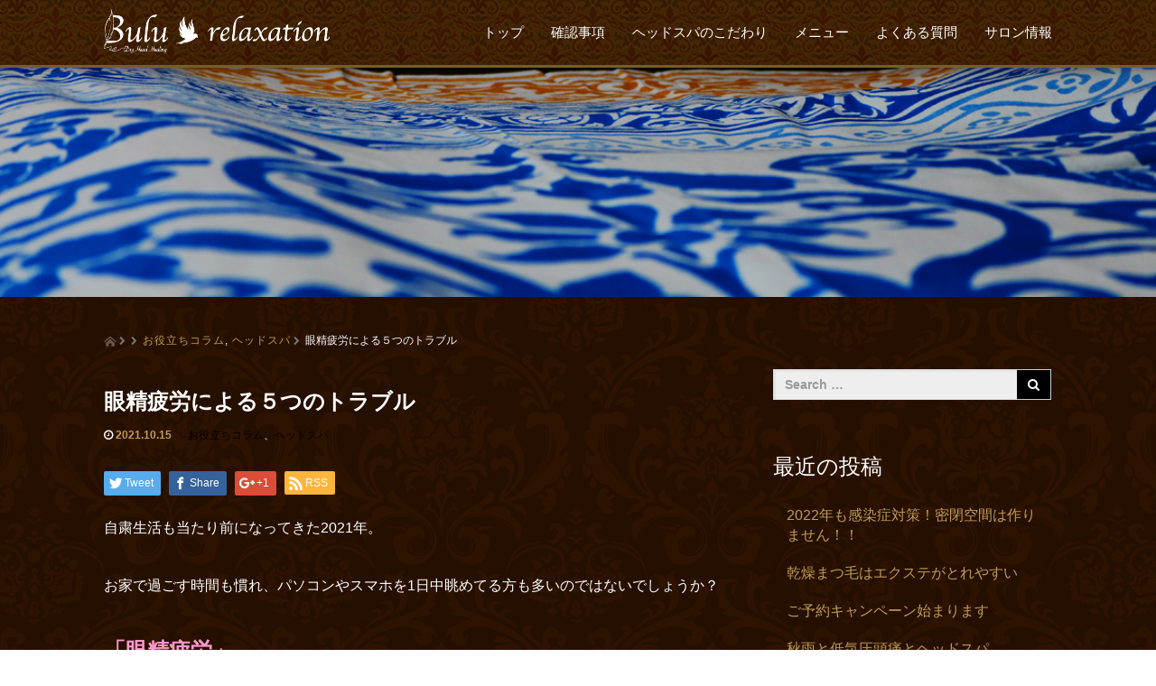

--- FILE ---
content_type: text/html; charset=UTF-8
request_url: http://bulurelaxation.com/%E7%9C%BC%E7%B2%BE%E7%96%B2%E5%8A%B4%E3%81%AB%E3%82%88%E3%82%8B%EF%BC%95%E3%81%A4%E3%81%AE%E3%83%88%E3%83%A9%E3%83%96%E3%83%AB/
body_size: 69829
content:
<!DOCTYPE html>
<html lang="ja">
<head>
  <meta charset="UTF-8">
  <meta name="viewport" content="width=device-width, initial-scale=1.0">
  <meta http-equiv="X-UA-Compatible" content="IE=edge">
  <meta name="format-detection" content="telephone=no">

  
  <meta name="description" content="自粛生活も当たり前になってきた2021年。">

  
  <link rel="profile" href="http://gmpg.org/xfn/11">
  <link rel="pingback" href="http://bulurelaxation.com/xmlrpc.php">

    
		<!-- All in One SEO 4.1.5.3 -->
		<title>眼精疲労による５つのトラブル | Bulu relaxation（ブルリラクゼーション）</title>
		<meta name="robots" content="max-image-preview:large" />
		<meta name="keywords" content="ドライヘッドスパ,眼精疲労,肩こり" />
		<link rel="canonical" href="http://bulurelaxation.com/%e7%9c%bc%e7%b2%be%e7%96%b2%e5%8a%b4%e3%81%ab%e3%82%88%e3%82%8b%ef%bc%95%e3%81%a4%e3%81%ae%e3%83%88%e3%83%a9%e3%83%96%e3%83%ab/" />
		<script type="application/ld+json" class="aioseo-schema">
			{"@context":"https:\/\/schema.org","@graph":[{"@type":"WebSite","@id":"http:\/\/bulurelaxation.com\/#website","url":"http:\/\/bulurelaxation.com\/","name":"Bulu relaxation\uff08\u30d6\u30eb\u30ea\u30e9\u30af\u30bc\u30fc\u30b7\u30e7\u30f3\uff09","description":"\u6d5c\u677e\u5e02\u4e2d\u533a\u306e\u30d8\u30c3\u30c9\u30b9\u30d1\u3001\u30de\u30c4\u30a8\u30af\u3001\u30ea\u30e9\u30af\u30bc\u30fc\u30b7\u30e7\u30f3","inLanguage":"ja","publisher":{"@id":"http:\/\/bulurelaxation.com\/#organization"}},{"@type":"Organization","@id":"http:\/\/bulurelaxation.com\/#organization","name":"Bulu relaxation\uff08\u30d6\u30eb\u30ea\u30e9\u30af\u30bc\u30fc\u30b7\u30e7\u30f3\uff09","url":"http:\/\/bulurelaxation.com\/"},{"@type":"BreadcrumbList","@id":"http:\/\/bulurelaxation.com\/%e7%9c%bc%e7%b2%be%e7%96%b2%e5%8a%b4%e3%81%ab%e3%82%88%e3%82%8b%ef%bc%95%e3%81%a4%e3%81%ae%e3%83%88%e3%83%a9%e3%83%96%e3%83%ab\/#breadcrumblist","itemListElement":[{"@type":"ListItem","@id":"http:\/\/bulurelaxation.com\/#listItem","position":1,"item":{"@type":"WebPage","@id":"http:\/\/bulurelaxation.com\/","name":"\u30db\u30fc\u30e0","description":"\u6d5c\u677e\u5e02\u4e2d\u533a\u306e\u30d8\u30c3\u30c9\u30b9\u30d1\u3001\u30de\u30c4\u30a8\u30af\u3001\u30ea\u30e9\u30af\u30bc\u30fc\u30b7\u30e7\u30f3","url":"http:\/\/bulurelaxation.com\/"},"nextItem":"http:\/\/bulurelaxation.com\/%e7%9c%bc%e7%b2%be%e7%96%b2%e5%8a%b4%e3%81%ab%e3%82%88%e3%82%8b%ef%bc%95%e3%81%a4%e3%81%ae%e3%83%88%e3%83%a9%e3%83%96%e3%83%ab\/#listItem"},{"@type":"ListItem","@id":"http:\/\/bulurelaxation.com\/%e7%9c%bc%e7%b2%be%e7%96%b2%e5%8a%b4%e3%81%ab%e3%82%88%e3%82%8b%ef%bc%95%e3%81%a4%e3%81%ae%e3%83%88%e3%83%a9%e3%83%96%e3%83%ab\/#listItem","position":2,"item":{"@type":"WebPage","@id":"http:\/\/bulurelaxation.com\/%e7%9c%bc%e7%b2%be%e7%96%b2%e5%8a%b4%e3%81%ab%e3%82%88%e3%82%8b%ef%bc%95%e3%81%a4%e3%81%ae%e3%83%88%e3%83%a9%e3%83%96%e3%83%ab\/","name":"\u773c\u7cbe\u75b2\u52b4\u306b\u3088\u308b\uff15\u3064\u306e\u30c8\u30e9\u30d6\u30eb","url":"http:\/\/bulurelaxation.com\/%e7%9c%bc%e7%b2%be%e7%96%b2%e5%8a%b4%e3%81%ab%e3%82%88%e3%82%8b%ef%bc%95%e3%81%a4%e3%81%ae%e3%83%88%e3%83%a9%e3%83%96%e3%83%ab\/"},"previousItem":"http:\/\/bulurelaxation.com\/#listItem"}]},{"@type":"Person","@id":"http:\/\/bulurelaxation.com\/author\/bulu\/#author","url":"http:\/\/bulurelaxation.com\/author\/bulu\/","name":"bulu","image":{"@type":"ImageObject","@id":"http:\/\/bulurelaxation.com\/%e7%9c%bc%e7%b2%be%e7%96%b2%e5%8a%b4%e3%81%ab%e3%82%88%e3%82%8b%ef%bc%95%e3%81%a4%e3%81%ae%e3%83%88%e3%83%a9%e3%83%96%e3%83%ab\/#authorImage","url":"http:\/\/0.gravatar.com\/avatar\/c06b307697a745ae98fe8b22f14804f4?s=96&d=mm&r=g","width":96,"height":96,"caption":"bulu"}},{"@type":"WebPage","@id":"http:\/\/bulurelaxation.com\/%e7%9c%bc%e7%b2%be%e7%96%b2%e5%8a%b4%e3%81%ab%e3%82%88%e3%82%8b%ef%bc%95%e3%81%a4%e3%81%ae%e3%83%88%e3%83%a9%e3%83%96%e3%83%ab\/#webpage","url":"http:\/\/bulurelaxation.com\/%e7%9c%bc%e7%b2%be%e7%96%b2%e5%8a%b4%e3%81%ab%e3%82%88%e3%82%8b%ef%bc%95%e3%81%a4%e3%81%ae%e3%83%88%e3%83%a9%e3%83%96%e3%83%ab\/","name":"\u773c\u7cbe\u75b2\u52b4\u306b\u3088\u308b\uff15\u3064\u306e\u30c8\u30e9\u30d6\u30eb | Bulu relaxation\uff08\u30d6\u30eb\u30ea\u30e9\u30af\u30bc\u30fc\u30b7\u30e7\u30f3\uff09","inLanguage":"ja","isPartOf":{"@id":"http:\/\/bulurelaxation.com\/#website"},"breadcrumb":{"@id":"http:\/\/bulurelaxation.com\/%e7%9c%bc%e7%b2%be%e7%96%b2%e5%8a%b4%e3%81%ab%e3%82%88%e3%82%8b%ef%bc%95%e3%81%a4%e3%81%ae%e3%83%88%e3%83%a9%e3%83%96%e3%83%ab\/#breadcrumblist"},"author":"http:\/\/bulurelaxation.com\/author\/bulu\/#author","creator":"http:\/\/bulurelaxation.com\/author\/bulu\/#author","datePublished":"2021-10-15T03:00:39+09:00","dateModified":"2021-10-13T07:24:31+09:00"},{"@type":"Article","@id":"http:\/\/bulurelaxation.com\/%e7%9c%bc%e7%b2%be%e7%96%b2%e5%8a%b4%e3%81%ab%e3%82%88%e3%82%8b%ef%bc%95%e3%81%a4%e3%81%ae%e3%83%88%e3%83%a9%e3%83%96%e3%83%ab\/#article","name":"\u773c\u7cbe\u75b2\u52b4\u306b\u3088\u308b\uff15\u3064\u306e\u30c8\u30e9\u30d6\u30eb | Bulu relaxation\uff08\u30d6\u30eb\u30ea\u30e9\u30af\u30bc\u30fc\u30b7\u30e7\u30f3\uff09","inLanguage":"ja","headline":"\u773c\u7cbe\u75b2\u52b4\u306b\u3088\u308b\uff15\u3064\u306e\u30c8\u30e9\u30d6\u30eb","author":{"@id":"http:\/\/bulurelaxation.com\/author\/bulu\/#author"},"publisher":{"@id":"http:\/\/bulurelaxation.com\/#organization"},"datePublished":"2021-10-15T03:00:39+09:00","dateModified":"2021-10-13T07:24:31+09:00","articleSection":"\u304a\u5f79\u7acb\u3061\u30b3\u30e9\u30e0, \u30d8\u30c3\u30c9\u30b9\u30d1, \u30c9\u30e9\u30a4\u30d8\u30c3\u30c9\u30b9\u30d1, \u773c\u7cbe\u75b2\u52b4, \u80a9\u3053\u308a","mainEntityOfPage":{"@id":"http:\/\/bulurelaxation.com\/%e7%9c%bc%e7%b2%be%e7%96%b2%e5%8a%b4%e3%81%ab%e3%82%88%e3%82%8b%ef%bc%95%e3%81%a4%e3%81%ae%e3%83%88%e3%83%a9%e3%83%96%e3%83%ab\/#webpage"},"isPartOf":{"@id":"http:\/\/bulurelaxation.com\/%e7%9c%bc%e7%b2%be%e7%96%b2%e5%8a%b4%e3%81%ab%e3%82%88%e3%82%8b%ef%bc%95%e3%81%a4%e3%81%ae%e3%83%88%e3%83%a9%e3%83%96%e3%83%ab\/#webpage"},"image":{"@type":"ImageObject","@id":"http:\/\/bulurelaxation.com\/#articleImage","url":"http:\/\/bulurelaxation.com\/wp-content\/uploads\/2021\/10\/be48c02b371c3e455d9091f436117050.jpg","width":996,"height":896}}]}
		</script>
		<!-- All in One SEO -->

<link rel='dns-prefetch' href='//ajax.googleapis.com' />
<link rel='dns-prefetch' href='//s.w.org' />
<link rel="alternate" type="application/rss+xml" title="Bulu relaxation（ブルリラクゼーション） &raquo; フィード" href="http://bulurelaxation.com/feed/" />
<link rel="alternate" type="application/rss+xml" title="Bulu relaxation（ブルリラクゼーション） &raquo; コメントフィード" href="http://bulurelaxation.com/comments/feed/" />
<link rel="alternate" type="application/rss+xml" title="Bulu relaxation（ブルリラクゼーション） &raquo; 眼精疲労による５つのトラブル のコメントのフィード" href="http://bulurelaxation.com/%e7%9c%bc%e7%b2%be%e7%96%b2%e5%8a%b4%e3%81%ab%e3%82%88%e3%82%8b%ef%bc%95%e3%81%a4%e3%81%ae%e3%83%88%e3%83%a9%e3%83%96%e3%83%ab/feed/" />
		<script type="text/javascript">
			window._wpemojiSettings = {"baseUrl":"https:\/\/s.w.org\/images\/core\/emoji\/13.1.0\/72x72\/","ext":".png","svgUrl":"https:\/\/s.w.org\/images\/core\/emoji\/13.1.0\/svg\/","svgExt":".svg","source":{"concatemoji":"http:\/\/bulurelaxation.com\/wp-includes\/js\/wp-emoji-release.min.js?ver=5.8.12"}};
			!function(e,a,t){var n,r,o,i=a.createElement("canvas"),p=i.getContext&&i.getContext("2d");function s(e,t){var a=String.fromCharCode;p.clearRect(0,0,i.width,i.height),p.fillText(a.apply(this,e),0,0);e=i.toDataURL();return p.clearRect(0,0,i.width,i.height),p.fillText(a.apply(this,t),0,0),e===i.toDataURL()}function c(e){var t=a.createElement("script");t.src=e,t.defer=t.type="text/javascript",a.getElementsByTagName("head")[0].appendChild(t)}for(o=Array("flag","emoji"),t.supports={everything:!0,everythingExceptFlag:!0},r=0;r<o.length;r++)t.supports[o[r]]=function(e){if(!p||!p.fillText)return!1;switch(p.textBaseline="top",p.font="600 32px Arial",e){case"flag":return s([127987,65039,8205,9895,65039],[127987,65039,8203,9895,65039])?!1:!s([55356,56826,55356,56819],[55356,56826,8203,55356,56819])&&!s([55356,57332,56128,56423,56128,56418,56128,56421,56128,56430,56128,56423,56128,56447],[55356,57332,8203,56128,56423,8203,56128,56418,8203,56128,56421,8203,56128,56430,8203,56128,56423,8203,56128,56447]);case"emoji":return!s([10084,65039,8205,55357,56613],[10084,65039,8203,55357,56613])}return!1}(o[r]),t.supports.everything=t.supports.everything&&t.supports[o[r]],"flag"!==o[r]&&(t.supports.everythingExceptFlag=t.supports.everythingExceptFlag&&t.supports[o[r]]);t.supports.everythingExceptFlag=t.supports.everythingExceptFlag&&!t.supports.flag,t.DOMReady=!1,t.readyCallback=function(){t.DOMReady=!0},t.supports.everything||(n=function(){t.readyCallback()},a.addEventListener?(a.addEventListener("DOMContentLoaded",n,!1),e.addEventListener("load",n,!1)):(e.attachEvent("onload",n),a.attachEvent("onreadystatechange",function(){"complete"===a.readyState&&t.readyCallback()})),(n=t.source||{}).concatemoji?c(n.concatemoji):n.wpemoji&&n.twemoji&&(c(n.twemoji),c(n.wpemoji)))}(window,document,window._wpemojiSettings);
		</script>
		<style type="text/css">
img.wp-smiley,
img.emoji {
	display: inline !important;
	border: none !important;
	box-shadow: none !important;
	height: 1em !important;
	width: 1em !important;
	margin: 0 .07em !important;
	vertical-align: -0.1em !important;
	background: none !important;
	padding: 0 !important;
}
</style>
	<link rel='stylesheet' id='wp-block-library-css'  href='http://bulurelaxation.com/wp-includes/css/dist/block-library/style.min.css?ver=3.0' type='text/css' media='all' />
<link rel='stylesheet' id='contact-form-7-css'  href='http://bulurelaxation.com/wp-content/plugins/contact-form-7/includes/css/styles.css?ver=5.5.3' type='text/css' media='all' />
<link rel='stylesheet' id='_tk-bootstrap-wp-css'  href='http://bulurelaxation.com/wp-content/themes/amore_tcd028/includes/css/bootstrap-wp.css?ver=3.0' type='text/css' media='all' />
<link rel='stylesheet' id='_tk-bootstrap-css'  href='http://bulurelaxation.com/wp-content/themes/amore_tcd028/includes/resources/bootstrap/css/bootstrap.min.css?ver=3.0' type='text/css' media='all' />
<link rel='stylesheet' id='_tk-font-awesome-css'  href='http://bulurelaxation.com/wp-content/themes/amore_tcd028/includes/css/font-awesome.min.css?ver=4.1.0' type='text/css' media='all' />
<link rel='stylesheet' id='_tk-style-css'  href='http://bulurelaxation.com/wp-content/themes/amore_tcd028/style.css?ver=3.0' type='text/css' media='all' />
<script type='text/javascript' src='https://ajax.googleapis.com/ajax/libs/jquery/1.11.3/jquery.min.js?ver=5.8.12' id='jquery-js'></script>
<script type='text/javascript' id='accordions_js-js-extra'>
/* <![CDATA[ */
var accordions_ajax = {"accordions_ajaxurl":"http:\/\/bulurelaxation.com\/wp-admin\/admin-ajax.php"};
/* ]]> */
</script>
<script type='text/javascript' src='http://bulurelaxation.com/wp-content/plugins/accordions/assets/frontend/js/scripts.js?ver=5.8.12' id='accordions_js-js'></script>
<script type='text/javascript' src='http://bulurelaxation.com/wp-content/themes/amore_tcd028/includes/resources/bootstrap/js/bootstrap.js?ver=5.8.12' id='_tk-bootstrapjs-js'></script>
<script type='text/javascript' src='http://bulurelaxation.com/wp-content/themes/amore_tcd028/includes/js/bootstrap-wp.js?ver=5.8.12' id='_tk-bootstrapwp-js'></script>
<link rel="https://api.w.org/" href="http://bulurelaxation.com/wp-json/" /><link rel="alternate" type="application/json" href="http://bulurelaxation.com/wp-json/wp/v2/posts/711" /><link rel='shortlink' href='http://bulurelaxation.com/?p=711' />
<link rel="alternate" type="application/json+oembed" href="http://bulurelaxation.com/wp-json/oembed/1.0/embed?url=http%3A%2F%2Fbulurelaxation.com%2F%25e7%259c%25bc%25e7%25b2%25be%25e7%2596%25b2%25e5%258a%25b4%25e3%2581%25ab%25e3%2582%2588%25e3%2582%258b%25ef%25bc%2595%25e3%2581%25a4%25e3%2581%25ae%25e3%2583%2588%25e3%2583%25a9%25e3%2583%2596%25e3%2583%25ab%2F" />
<link rel="alternate" type="text/xml+oembed" href="http://bulurelaxation.com/wp-json/oembed/1.0/embed?url=http%3A%2F%2Fbulurelaxation.com%2F%25e7%259c%25bc%25e7%25b2%25be%25e7%2596%25b2%25e5%258a%25b4%25e3%2581%25ab%25e3%2582%2588%25e3%2582%258b%25ef%25bc%2595%25e3%2581%25a4%25e3%2581%25ae%25e3%2583%2588%25e3%2583%25a9%25e3%2583%2596%25e3%2583%25ab%2F&#038;format=xml" />
<link rel="icon" href="http://bulurelaxation.com/wp-content/uploads/2016/12/cropped-icon-32x32.jpg" sizes="32x32" />
<link rel="icon" href="http://bulurelaxation.com/wp-content/uploads/2016/12/cropped-icon-192x192.jpg" sizes="192x192" />
<link rel="apple-touch-icon" href="http://bulurelaxation.com/wp-content/uploads/2016/12/cropped-icon-180x180.jpg" />
<meta name="msapplication-TileImage" content="http://bulurelaxation.com/wp-content/uploads/2016/12/cropped-icon-270x270.jpg" />
    <script type="text/javascript" src="http://bulurelaxation.com/wp-content/themes/amore_tcd028/js/jquery.elevatezoom.js"></script>
  <script type="text/javascript" src="http://bulurelaxation.com/wp-content/themes/amore_tcd028/parallax.js"></script>
  <script type="text/javascript" src="http://bulurelaxation.com/wp-content/themes/amore_tcd028/js/jscript.js"></script>
   

  <script type="text/javascript">
    jQuery(function() {
      jQuery(".zoom").elevateZoom({
        zoomType : "inner",
        zoomWindowFadeIn: 500,
        zoomWindowFadeOut: 500,
        easing : true
      });
    });
  </script>

  <script type="text/javascript">
function smtel(telno){
    if((navigator.userAgent.indexOf('iPhone') > 0 && navigator.userAgent.indexOf('iPod') == -1) || navigator.userAgent.indexOf('Android') > 0 && navigator.userAgent.indexOf('Mobile') > 0){
        document.write('<a class="tel-link" href="tel:'+telno+'">'+telno+'</a>');
        }else{
        document.write('<span class="tel-link">'+telno+'</span>');
    }
}
  </script>

  <script type="text/javascript" src="http://bulurelaxation.com/wp-content/themes/amore_tcd028/js/syncertel.js"></script>

  <link rel="stylesheet" media="screen and (max-width:991px)" href="http://bulurelaxation.com/wp-content/themes/amore_tcd028/responsive.css?ver=3.0">
  <link rel="stylesheet" href="//maxcdn.bootstrapcdn.com/font-awesome/4.3.0/css/font-awesome.min.css">
  <link rel="stylesheet" href="http://bulurelaxation.com/wp-content/themes/amore_tcd028/amore.css?ver=3.0" type="text/css" />
  <link rel="stylesheet" href="http://bulurelaxation.com/wp-content/themes/amore_tcd028/comment-style.css?ver=3.0" type="text/css" />
  <style type="text/css">
          .site-navigation{position:fixed;}
    
  .fa, .wp-icon a:before {display:inline-block;font:normal normal normal 14px/1 FontAwesome;font-size:inherit;text-rendering:auto;-webkit-font-smoothing:antialiased;-moz-osx-font-smoothing:grayscale;transform:translate(0, 0)}
  .fa-phone:before, .wp-icon.wp-fa-phone a:before {content:"\f095"; margin-right:5px;}

  body { font-size:16px; }
  a {color: #BF9C56;}
  a:hover {color: #806839;}
  #global_menu ul ul li a{background:#BF9C56;}
  #global_menu ul ul li a:hover{background:#806839;}
  #previous_next_post a:hover{
    background: #806839;
  }
  .social-icon:hover{
    background-color: #BF9C56 !important;
  }
  .up-arrow:hover{
    background-color: #BF9C56 !important;
  }

  .menu-item:hover *:not(.dropdown-menu *){
    color: #BF9C56 !important;
  }
  .menu-item a:hover{
    color: #BF9C56 !important;
  }
  .button a, .pager li > a, .pager li > span{
    background-color: #806839;
  }
  .button a:hover, .pager li > a:hover{
    background-color: #BF9C56;
  }
  .button-green a{
    background-color: #BF9C56;
  }
  .button-green a:hover{
    background-color: #3B1900;
  }
  .timestamp{
    color: #BF9C56;
  }
  .blog-list-timestamp{
    color: #BF9C56;
  }

  .first-h1{
    color: #FFFFFF;
    text-shadow: 0px 0px 10px #666666 !important;
  }
  .second-body, .second-body{
    color: #FFFFFF;
  }
  .top-headline.third_headline{
      color: #FFFFFF;
      text-shadow: 2px 2px 3px #000000;
  }
  .top-headline.fourth_headline{
      color: #FFFFFF;
      text-shadow: 2px 2px 3px #000000;
  }
  .top-headline.fifth_headline{
      color: #FFFFFF;
      text-shadow: 2px 2px 3px #000000;
  }

  .top-headline{
      color: #FFFFFF;
      text-shadow: 2px 2px 3px #000000;
  }

  .thumb:hover:after{
      box-shadow: inset 0 0 0 7px #BF9C56;
  }


    p { word-wrap:break-word; }
  
  .h_logo { width:250px; height:auto; }

body {
    color: #fff;
    background-image: url(http://bulurelaxation.com/wp-content/uploads/2016/11/bodybg.jpg);
}

.site-navigation {
        background-image: url(http://bulurelaxation.com/wp-content/uploads/2016/11/headbg.jpg);
    border-bottom: 3px #755e29 solid;
    -moz-box-shadow: -1px -30px 20px 25px rgba(0, 0, 0, 0.8);
    -webkit-box-shadow: -1px -30px 20px 25px rgba(0, 0, 0, 0.8);
    -ms-box-shadow: -1px -30px 20px 25px rgba(0, 0, 0, 0.8);
    box-shadow: -1px -30px 20px 25px rgba(0, 0, 0, 0.8);
}

#main-menu>li>a {
    font-size: 15px;
}

.navbar-default .navbar-toggle .icon-bar {
    background-color: #fff;
}

.menu-item * {
    color: #ffffff !important;
}

.dropdown-menu {
    font-size: 12px;
}

.second-lead.mb40 {
    background-image: url(http://bulurelaxation.com/wp-content/uploads/2016/11/h2bg.jpg);
    font-family: "游明朝", YuMincho, "ヒラギノ明朝 ProN W3", "Hiragino Mincho ProN", "HG明朝E", "ＭＳ Ｐ明朝", "ＭＳ 明朝", serif;
    padding: 15px;
}

.second-lead.mb40 h2 {
    text-shadow: 2px 2px 2px rgba(5, 5, 5, 0.91);
    color: #f3eaa1;
    font-size: 2.6em;
}

.amore-section {
    color: rgb(255, 255, 255);
}

h4.text-center.third-banner-headline.mb20 {
    margin-bottom: 20px !important;
    font-weight: bold;
    color: #ece4a1;
    text-shadow: 2px 2px 2px rgba(5,5,5,0.72);
}

h4.text-justify.fifth-banner-headline.mb20 {
    font-weight: bold;
    color: #ece4a1;
    text-shadow: 2px 2px 2px rgba(5,5,5,0.72);
}

.list-title a {
    color: #fff;
}

.list-body a {
    color: #fff;
}

.map-wrap-dark {
    background-color: rgba(0, 0, 0, 0);
    background-image: url(http://bulurelaxation.com/wp-content/uploads/2016/11/map_bg.png);
}

.footer-menu ul li a {
    text-align: center;
}

.copyright a {
    color: #ffffff;
}

.scrolltotop {
    background: none;
}

.breadcrumb {
    background: none;
}

.single-page h2 {
    font-size: 2.5em;
    text-align: center;
    background-image: url(http://bulurelaxation.com/wp-content/uploads/2016/11/h2.png);
    background-repeat: no-repeat;
    background-size: 808px;
    background-position-x: center;
    background-position-y: bottom;
    padding: 0 0 60px;
    margin-bottom: 40px;
    color: #b3a04a;
    text-shadow: 2px 2px 2px rgba(5, 5, 5, 0.91);
}

.single-page h3 {
    border-bottom: 1px dotted #713f1f;
    padding-bottom: 14px;
    margin-bottom: 20px;
    text-align: center;
    color: #f7d994;
    text-shadow: 2px 2px 2px rgba(5,5,5,0.72);
    font-size: 1.8em;
}

.single-page h4 {
    font-size: 1.6em;
    color: #dc5a5a;
    padding: 4px 0 0;
    margin-bottom: 20px;
}

.single-page ul {
    list-style: none;
    padding-left: 0;
}

.single-page li {
    line-height: 1.6em;
    font-size: 16px;
    font-weight: bold;
    background-image: url(http://bulurelaxation.com/wp-content/uploads/2016/11/list.png);
    background-repeat: no-repeat;
    background-size: 5%;
    padding: 0px 0px 5px 30px;
    margin-bottom: 20px;
    margin-left: 20px;
}
.single-page .list li {
    background-image: url(http://bulurelaxation.com/wp-content/uploads/2016/12/list2.png);
}
.single-page td, .single-page th {
    border: 1px solid #52311c;
    padding: 10px 15px 7px;
    line-height: 2.2;
    background: none;
}

.single-page th {
    background: none;
    font-weight: normal;
    background-color: rgba(0, 0, 0, 0.36);
}

.margin-100 {
   margin-bottom:100px;
}

.margin-90 {
   margin-bottom:90px;
}

.margin-80{
   margin-bottom:80px;
}

.margin-70{
   margin-bottom:70px;
}

.margin-60{
   margin-bottom:60px;
}

.margin-50{
   margin-bottom:50px;
}

.margin-40 {
   margin-bottom:40px;
}

.margin-30 {
   margin-bottom:30px;
}

.margin-20 {
   margin-bottom:20px;
}

.margin-10 {
   margin-bottom:10px;
}

.dropdown-menu li a {
  font-size: 14px;
}

@media only screen and (max-width: 767px) {
.second-lead.mb40 h2 {
    font-size: 15px;
}

.h_logo {
    width: 150px;
    height: auto;
}

.top-headline {
    font-size: 28px;
}

.third-banner-headline {
    font-size: 22px;
}

.top-headline2 {
    font-size: 21px;
}

.single-page h2 {
    font-size: 20px;
}

.single-page h3 {
    font-size: 18px;
}

.single-page td, .single-page th {
    padding: 7px !important;
}

.amore-welcome-top {
    padding: 50px 0;
}

.fifth-banner-headline {
    font-size: 18px;
}

div.single-page li {
    padding-left: 20px;
}

div.single-page .list li {
    padding-left: 20px;
}
}
  </style>
<!-- Google tag (gtag.js) -->
<script async src="https://www.googletagmanager.com/gtag/js?id=G-B04XK5T60M"></script>
<script>
  window.dataLayer = window.dataLayer || [];
  function gtag(){dataLayer.push(arguments);}
  gtag('js', new Date());

  gtag('config', 'G-B04XK5T60M');
</script>
</head>

<body class="post-template-default single single-post postid-711 single-format-standard">
  
  <div id="verytop"></div>
  <nav id="header" class="site-navigation">
      <div class="container">
      <div class="row">
        <div class="site-navigation-inner col-xs-120 no-padding" style="padding:0px">
          <div class="navbar navbar-default">
            <div class="navbar-header">
              <button type="button" class="navbar-toggle" data-toggle="collapse" data-target=".navbar-collapse" style='z-index:3000'>
                <span class="sr-only">Toggle navigation </span>
                <span class="icon-bar"></span>
                <span class="icon-bar"></span>
                <span class="icon-bar"></span>
              </button>

              <div id="logo-area">
                <div id='logo_image'>
<h1 id="logo" style="top:10px; left:0px;"><a href=" http://bulurelaxation.com/" title="Bulu relaxation（ブルリラクゼーション）" data-label="Bulu relaxation（ブルリラクゼーション）"><img class="h_logo" src="http://bulurelaxation.com/wp-content/uploads/tcd-w/logo.png?1766527524" alt="Bulu relaxation（ブルリラクゼーション）" title="Bulu relaxation（ブルリラクゼーション）" /></a></h1>
</div>
                              </div>

            </div>

            <!-- The WordPress Menu goes here -->
            <div class="pull-right right-menu">
                            <div class="collapse navbar-collapse"><ul id="main-menu" class="nav navbar-nav"><li id="menu-item-38" class="menu-item menu-item-type-post_type menu-item-object-page menu-item-home menu-item-38"><a title="トップ" href="http://bulurelaxation.com/">トップ</a></li>
<li id="menu-item-118" class="menu-item menu-item-type-post_type menu-item-object-page menu-item-has-children menu-item-118 dropdown"><a title="確認事項" href="http://bulurelaxation.com/confirmation/" data-toggle="dropdown" class="dropdown-toggle" aria-haspopup="true">確認事項 <span class="caret"></span></a>
<ul role="menu" class=" dropdown-menu">
	<li id="menu-item-128" class="menu-item menu-item-type-custom menu-item-object-custom menu-item-128"><a title="ご来店のお客様へ" href="http://bulurelaxation.com/confirmation/#confirmation">ご来店のお客様へ</a></li>
	<li id="menu-item-129" class="menu-item menu-item-type-custom menu-item-object-custom menu-item-129"><a title="ヘッドスパ" href="http://bulurelaxation.com/confirmation/#confirmation2">ヘッドスパ</a></li>
	<li id="menu-item-130" class="menu-item menu-item-type-custom menu-item-object-custom menu-item-130"><a title="まつエク" href="http://bulurelaxation.com/confirmation/#confirmation3">まつエク</a></li>
</ul>
</li>
<li id="menu-item-25" class="menu-item menu-item-type-post_type menu-item-object-page menu-item-has-children menu-item-25 dropdown"><a title="ヘッドスパのこだわり" href="http://bulurelaxation.com/dryheadspa/" data-toggle="dropdown" class="dropdown-toggle" aria-haspopup="true">ヘッドスパのこだわり <span class="caret"></span></a>
<ul role="menu" class=" dropdown-menu">
	<li id="menu-item-49" class="menu-item menu-item-type-custom menu-item-object-custom menu-item-49"><a title="こだわりの技術" href="http://bulurelaxation.com/dryheadspa/#dryheadspa">こだわりの技術</a></li>
	<li id="menu-item-50" class="menu-item menu-item-type-custom menu-item-object-custom menu-item-50"><a title="リラックス空間" href="http://bulurelaxation.com/dryheadspa/#dryheadspa2">リラックス空間</a></li>
	<li id="menu-item-51" class="menu-item menu-item-type-custom menu-item-object-custom menu-item-51"><a title="頭皮の血行改善" href="http://bulurelaxation.com/dryheadspa/#dryheadspa3">頭皮の血行改善</a></li>
	<li id="menu-item-52" class="menu-item menu-item-type-custom menu-item-object-custom menu-item-52"><a title="リラックス効果" href="http://bulurelaxation.com/dryheadspa/#dryheadspa4">リラックス効果</a></li>
	<li id="menu-item-53" class="menu-item menu-item-type-custom menu-item-object-custom menu-item-53"><a title="美容効果" href="http://bulurelaxation.com/dryheadspa/#dryheadspa5">美容効果</a></li>
</ul>
</li>
<li id="menu-item-24" class="menu-item menu-item-type-post_type menu-item-object-page menu-item-has-children menu-item-24 dropdown"><a title="メニュー" href="http://bulurelaxation.com/menu/" data-toggle="dropdown" class="dropdown-toggle" aria-haspopup="true">メニュー <span class="caret"></span></a>
<ul role="menu" class=" dropdown-menu">
	<li id="menu-item-42" class="menu-item menu-item-type-custom menu-item-object-custom menu-item-42"><a title="ヘッドスパ" href="http://bulurelaxation.com/menu/#menu">ヘッドスパ</a></li>
	<li id="menu-item-43" class="menu-item menu-item-type-custom menu-item-object-custom menu-item-43"><a title="バリニーズマッサージ" href="http://bulurelaxation.com/menu/#menu2">バリニーズマッサージ</a></li>
	<li id="menu-item-45" class="menu-item menu-item-type-custom menu-item-object-custom menu-item-45"><a title="まつげエクステ" href="http://bulurelaxation.com/menu/#menu4">まつげエクステ</a></li>
	<li id="menu-item-200" class="menu-item menu-item-type-custom menu-item-object-custom menu-item-200"><a title="まつ毛エクステオフ" href="http://bulurelaxation.com/menu/#menu6">まつ毛エクステオフ</a></li>
</ul>
</li>
<li id="menu-item-23" class="menu-item menu-item-type-post_type menu-item-object-page menu-item-has-children menu-item-23 dropdown"><a title="よくある質問" href="http://bulurelaxation.com/qa/" data-toggle="dropdown" class="dropdown-toggle" aria-haspopup="true">よくある質問 <span class="caret"></span></a>
<ul role="menu" class=" dropdown-menu">
	<li id="menu-item-55" class="menu-item menu-item-type-custom menu-item-object-custom menu-item-55"><a title="お店に関する質問" href="http://bulurelaxation.com/qa/#qa">お店に関する質問</a></li>
	<li id="menu-item-56" class="menu-item menu-item-type-custom menu-item-object-custom menu-item-56"><a title="ヘッドスパに関する質問" href="http://bulurelaxation.com/qa/#qa2">ヘッドスパに関する質問</a></li>
	<li id="menu-item-57" class="menu-item menu-item-type-custom menu-item-object-custom menu-item-57"><a title="マツエクに関する質問" href="http://bulurelaxation.com/qa/#qa3">マツエクに関する質問</a></li>
</ul>
</li>
<li id="menu-item-27" class="menu-item menu-item-type-post_type menu-item-object-page menu-item-has-children menu-item-27 dropdown"><a title="サロン情報" href="http://bulurelaxation.com/access/" data-toggle="dropdown" class="dropdown-toggle" aria-haspopup="true">サロン情報 <span class="caret"></span></a>
<ul role="menu" class=" dropdown-menu">
	<li id="menu-item-126" class="menu-item menu-item-type-custom menu-item-object-custom menu-item-126"><a title="当店について" href="http://bulurelaxation.com/access/#accessnew">当店について</a></li>
	<li id="menu-item-59" class="menu-item menu-item-type-custom menu-item-object-custom menu-item-59"><a title="サロン情報" href="http://bulurelaxation.com/access/#access">サロン情報</a></li>
	<li id="menu-item-60" class="menu-item menu-item-type-custom menu-item-object-custom menu-item-60"><a title="アクセスマップ" href="http://bulurelaxation.com/access/#access2">アクセスマップ</a></li>
	<li id="menu-item-61" class="menu-item menu-item-type-custom menu-item-object-custom menu-item-61"><a title="駐車場の場所" href="http://bulurelaxation.com/access/#access3">駐車場の場所</a></li>
	<li id="menu-item-62" class="menu-item menu-item-type-custom menu-item-object-custom menu-item-62"><a title="スタッフ情報" href="http://bulurelaxation.com/access/#access4">スタッフ情報</a></li>
</ul>
</li>
</ul></div>                          </div>

          </div><!-- .navbar -->
        </div>
      </div>
    </div><!-- .container -->
  </nav><!-- .site-navigation -->

<div class="main-content">
    <div class="amore-divider romaji" data-parallax="scroll" data-image-src="http://bulurelaxation.com/wp-content/uploads/tcd-w/main-cont.jpg">
    <div class="container">
      <div class="row">
        <div class="col-xs-120">
          <div class="top-headline" style="margin-top: 50px; margin-bottom: -20px;"></div>
        </div>
      </div>
    </div>
  </div>
  
  <div class="container amore-inner-container" style="margin-bottom:170px">
    <div class="row">
      
      <div class="col-sm-80 no-left-padding">
    	
    		
<article id="post-711" class="post-711 post type-post status-publish format-standard hentry category-column category-headspa tag-29 tag-23 tag-26">
	<header class="breadcrumb">
			<a href="http://bulurelaxation.com/"><span><img src="http://bulurelaxation.com/wp-content/themes/amore_tcd028/images/home.png" class="breadcrumb-home"></span></a>
		<span class="fa fa-chevron-right text-muted" style="font-size:10px">&nbsp;</span>
		<span class="romaji"></span>
		<span class="fa fa-chevron-right text-muted" style="font-size:10px">&nbsp;</span>
		<span class="romaji"><a href="http://bulurelaxation.com/category/column/" rel="category tag">お役立ちコラム</a>, <a href="http://bulurelaxation.com/category/headspa/" rel="category tag">ヘッドスパ</a></span>
		<span class="fa fa-chevron-right text-muted" style="font-size:10px">&nbsp;</span>
		<span>眼精疲労による５つのトラブル</span>
	
		<h2 class="page-title mt40 mb10">眼精疲労による５つのトラブル</h2>

		<div class="entry-meta mb45">
						<span class='fa fa-clock-o'></span><span class='timestamp'>&nbsp;2021.10.15</span>						<span class="categories-wrap"><a href="http://bulurelaxation.com/category/column/" rel="category tag">お役立ちコラム</a>、<a href="http://bulurelaxation.com/category/headspa/" rel="category tag">ヘッドスパ</a></span>
		</div><!-- .entry-meta -->
	</header><!-- .entry-header -->

	<div class="entry-content">
				
<!--Type1-->

<div id="share_top1">

 

<div class="sns">
<ul class="type1 clearfix">
<!--Twitterボタン-->
<li class="twitter">
<a href="http://twitter.com/share?text=%E7%9C%BC%E7%B2%BE%E7%96%B2%E5%8A%B4%E3%81%AB%E3%82%88%E3%82%8B%EF%BC%95%E3%81%A4%E3%81%AE%E3%83%88%E3%83%A9%E3%83%96%E3%83%AB&url=http%3A%2F%2Fbulurelaxation.com%2F%25e7%259c%25bc%25e7%25b2%25be%25e7%2596%25b2%25e5%258a%25b4%25e3%2581%25ab%25e3%2582%2588%25e3%2582%258b%25ef%25bc%2595%25e3%2581%25a4%25e3%2581%25ae%25e3%2583%2588%25e3%2583%25a9%25e3%2583%2596%25e3%2583%25ab%2F&via=&tw_p=tweetbutton&related=" onclick="javascript:window.open(this.href, '', 'menubar=no,toolbar=no,resizable=yes,scrollbars=yes,height=400,width=600');return false;"><i class="icon-twitter"></i><span class="ttl">Tweet</span><span class="share-count"></span></a></li>

<!--Facebookボタン-->
<li class="facebook">
<a href="//www.facebook.com/sharer/sharer.php?u=http://bulurelaxation.com/%e7%9c%bc%e7%b2%be%e7%96%b2%e5%8a%b4%e3%81%ab%e3%82%88%e3%82%8b%ef%bc%95%e3%81%a4%e3%81%ae%e3%83%88%e3%83%a9%e3%83%96%e3%83%ab/&amp;t=%E7%9C%BC%E7%B2%BE%E7%96%B2%E5%8A%B4%E3%81%AB%E3%82%88%E3%82%8B%EF%BC%95%E3%81%A4%E3%81%AE%E3%83%88%E3%83%A9%E3%83%96%E3%83%AB" class="facebook-btn-icon-link" target="blank" rel="nofollow"><i class="icon-facebook"></i><span class="ttl">Share</span><span class="share-count"></span></a></li>

<!--Google+ボタン-->
<li class="googleplus">
<a href="https://plus.google.com/share?url=http%3A%2F%2Fbulurelaxation.com%2F%25e7%259c%25bc%25e7%25b2%25be%25e7%2596%25b2%25e5%258a%25b4%25e3%2581%25ab%25e3%2582%2588%25e3%2582%258b%25ef%25bc%2595%25e3%2581%25a4%25e3%2581%25ae%25e3%2583%2588%25e3%2583%25a9%25e3%2583%2596%25e3%2583%25ab%2F" onclick="javascript:window.open(this.href, '', 'menubar=no,toolbar=no,resizable=yes,scrollbars=yes,height=600,width=500');return false;"><i class="icon-google-plus"></i><span class="ttl">+1</span><span class="share-count"></span></a></li>



<!--RSSボタン-->
<li class="rss">
<a href="http://bulurelaxation.com/feed/" target="blank"><i class="icon-rss"></i><span class="ttl">RSS</span></a></li>



</ul>
</div>

</div>


<!--Type2-->

<!--Type3-->

<!--Type4-->

<!--Type5-->
						<div class="entry-content-thumbnail">
					</div>
				<p>自粛生活も当たり前になってきた2021年。</p>
<p>お家で過ごす時間も慣れ、パソコンやスマホを1日中眺めてる方も多いのではないでしょうか？</p>
<p><span style="font-size: 18pt; color: #ff99cc;"><strong>「眼精疲労」</strong></span></p>
<p>の心当たりはありませんか？</p>
<p><img loading="lazy" class="aligncenter size-full wp-image-717" src="http://bulurelaxation.com/wp-content/uploads/2021/10/be48c02b371c3e455d9091f436117050.jpg" alt="" width="996" height="896" srcset="http://bulurelaxation.com/wp-content/uploads/2021/10/be48c02b371c3e455d9091f436117050.jpg 996w, http://bulurelaxation.com/wp-content/uploads/2021/10/be48c02b371c3e455d9091f436117050-300x270.jpg 300w, http://bulurelaxation.com/wp-content/uploads/2021/10/be48c02b371c3e455d9091f436117050-768x691.jpg 768w" sizes="(max-width: 996px) 100vw, 996px" /></p>
<p>&nbsp;</p>
<p><span style="color: #99ccff; font-size: 14pt;"><strong>【眼精疲労の原因】</strong></span></p>
<p><span style="text-decoration: underline;"><strong>筋肉の緊張</strong></span></p>
<p>パソコンやスマホを使用中は常にピントを合わせるために目やその周囲の筋肉を使い続けます。</p>
<p>そのため筋肉が緊張してしまい疲労します。</p>
<p><span style="text-decoration: underline;"><strong>ブルーライト</strong></span></p>
<p>ブルーライトという強い光を浴び続けることで目が常に緊張状態となり負担になります。</p>
<p><span style="text-decoration: underline;"><strong>ドライアイ</strong></span></p>
<p>パソコンやスマホなど光源をずっと見つめていると常に緊張を強いられ、まばたきの回数が減ります。</p>
<p>（通常は毎分15～20回程度。</p>
<p>パソコン・スマホ作業中は毎分1～2回に激減）</p>
<p>&nbsp;</p>
<p><span style="font-size: 14pt; color: #99ccff;"><strong>【眼精疲労によるトラブル】</strong></span></p>
<p><span style="font-size: 14pt; color: #ffcc99;"><strong>1</strong><strong>.肩こり</strong></span></p>
<p>パソコンやスマホを使用中は同じ姿勢で長時間いることが多いので眼精疲労とともに肩こりも併発します。</p>
<p><span style="color: #ffcc99; font-size: 14pt;"><strong>2.ニキビ、くすみ</strong></span></p>
<p>眼精疲労、肩こりなどは頭部の血行を悪くしてしまいます。</p>
<p>血液は<span style="color: #ff99cc;">酸素</span>や<span style="color: #ff99cc;">栄養素</span>など、<span style="text-decoration: underline;">大切な成分を運ぶ働き</span>があります。</p>
<p>血行不良によりニキビやくすみの症状が出やすくなります。</p>
<p><span style="color: #ffcc99; font-size: 14pt;"><strong>3.抜け毛の増加、頭皮の老化促進</strong></span></p>
<p>ニキビ、くすみ同様に血行不良が原因で必要な栄養素が運ばれず、頭皮の老化促進や抜け毛が増加します。</p>
<p>目が疲れているだけと侮っていると大切な髪を失うことになりかねません。</p>
<p><span style="font-size: 14pt; color: #ffcc99;"><strong>4.お顔のたるみ</strong></span></p>
<p>パソコンやスマホを長時間使用している時表情筋は常に緊張状態のまま動かない状態が続きます。</p>
<p>そのため<span style="color: #ff99cc;">表情筋</span>や<span style="color: #ff99cc;">前頭筋</span>、<span style="color: #ff99cc;">側頭筋</span>が凝り固まり、お顔全体のたるみにもつながります。</p>
<p><span style="font-size: 14pt; color: #ffcc99;"><strong>5.睡眠の質の低下</strong></span></p>
<p>血行不良のため、脳への<span style="color: #ff99cc;">酸素量が減り</span>睡眠の質が低下します。</p>
<p>睡眠の質が低下すると、睡眠によってしっかり疲れがとれなくなり心臓の動きも低下するため更なる血行不良やむくみにつながります。</p>
<p>&nbsp;</p>
<p><span style="font-size: 18pt;"><strong><span style="color: #ff99cc;">たかが眼精疲労と侮るなかれ！</span><span style="font-size: 12pt;">ですね。</span></strong></span></p>
<p>&nbsp;</p>
<p><span style="font-size: 14pt; color: #99ccff;"><strong>【眼精疲労にドライヘッドスパ】</strong></span></p>
<p>ドライヘッドスパでは後頭部、側頭部、前頭部、目周りの筋肉をじっくりゆっくりストレッチさせ緊張をほぐし血行を促進させていきます。</p>
<p><span style="font-size: 14pt; color: #ff99cc;"><strong>ポイント１：</strong>ホットアイマスクの使用</span></p>
<p>ブル　リラクゼーションではホットアイマスクを使用し目の周りの筋肉を温めてから筋肉をほぐす事でより血行促進を促します。</p>
<p><span style="font-size: 14pt; color: #ff99cc;"><strong>ポイント２：</strong>脳に不快感を与えない魔法の手技</span></p>
<p>指の力ではなく腕の重みだけを使ってストレッチさせていきますので、お客様の脳に痛みや不快感などのストレスを与えません。</p>
<p>（<span style="text-decoration: underline;">美容室やエステなどで行われるほとんどのヘッドスパが指の力でぐりぐりほぐすスタイルです。</span></p>
<p><span style="text-decoration: underline;">筋肉をほぐそうとしていますが脳に不快感を与えてしまい逆に緊張状態にしてしまいます。</span>）</p>
<p><img loading="lazy" class="aligncenter size-full wp-image-719" src="http://bulurelaxation.com/wp-content/uploads/2021/10/c56e7b622a406717c47987a3b4d07d65.jpg" alt="" width="952" height="860" srcset="http://bulurelaxation.com/wp-content/uploads/2021/10/c56e7b622a406717c47987a3b4d07d65.jpg 952w, http://bulurelaxation.com/wp-content/uploads/2021/10/c56e7b622a406717c47987a3b4d07d65-300x271.jpg 300w, http://bulurelaxation.com/wp-content/uploads/2021/10/c56e7b622a406717c47987a3b4d07d65-768x694.jpg 768w" sizes="(max-width: 952px) 100vw, 952px" /></p>
<p>&nbsp;</p>
<p>よくお客様に「60分もマッサージしててよく指疲れないね」と不思議がられますが、指の力を使ってないので1時間ほぐし続けても疲れないのです！</p>
<p>確実に筋肉をストレッチさせる専門店ならではのドライヘッドスパをぜひお試しください。</p>
<p>&nbsp;</p>
<p><strong>’２１年１１月末までオータムキャンペーン開催中！</strong></p>
<p><strong>ヘッドスパ60分　¥6,600▶︎▶︎▶︎</strong><span style="font-size: 18pt; color: #ff99cc;"><strong>￥４，９５０</strong></span>　<strong>のチャンス★</strong></p>
<p>&nbsp;</p>
<p><span style="color: #00ff00;"><a href="https://lin.ee/R5iCmf2">LINE公式アカウントのご登録はこちら</a></span><br />
<a href="https://lin.ee/R5iCmf2"><img src="https://scdn.line-apps.com/n/line_add_friends/btn/ja.png" height="36" border="0" /></a></p>
<p>↑LINE公式アカウントでは、トークでお気軽にご質問ご予約も承っております。</p>
<p>オータムキャンペーン開催中！LINE公式アカウントからクーポンでGETしてね！</p>
<p>&nbsp;</p>
<p><span style="color: #99ccff;">Bulu relaxation（ブル リラクゼーション）</span></p>
<p><span style="color: #99ccff;">090-2572-0118</span><br />
<span style="color: #99ccff;">浜松市中区茄子町166-2プレジールメゾン201</span><br />
<span style="color: #99ccff;">月曜定休・他不定休有</span><br />
<span style="color: #99ccff;">※女性専用プライベートサロン</span><br />
<span style="color: #99ccff;">営業時間　12：00〜21：00</span></p>
<p><span style="color: #99ccff;">駐車場2台有り</span></p>
		
		                <div style="margin-top:30px;">
		
<!--Type1-->

<div id="share_top1">

 

<div class="sns">
<ul class="type1 clearfix">
<!--Twitterボタン-->
<li class="twitter">
<a href="http://twitter.com/share?text=%E7%9C%BC%E7%B2%BE%E7%96%B2%E5%8A%B4%E3%81%AB%E3%82%88%E3%82%8B%EF%BC%95%E3%81%A4%E3%81%AE%E3%83%88%E3%83%A9%E3%83%96%E3%83%AB&url=http%3A%2F%2Fbulurelaxation.com%2F%25e7%259c%25bc%25e7%25b2%25be%25e7%2596%25b2%25e5%258a%25b4%25e3%2581%25ab%25e3%2582%2588%25e3%2582%258b%25ef%25bc%2595%25e3%2581%25a4%25e3%2581%25ae%25e3%2583%2588%25e3%2583%25a9%25e3%2583%2596%25e3%2583%25ab%2F&via=&tw_p=tweetbutton&related=" onclick="javascript:window.open(this.href, '', 'menubar=no,toolbar=no,resizable=yes,scrollbars=yes,height=400,width=600');return false;"><i class="icon-twitter"></i><span class="ttl">Tweet</span><span class="share-count"></span></a></li>

<!--Facebookボタン-->
<li class="facebook">
<a href="//www.facebook.com/sharer/sharer.php?u=http://bulurelaxation.com/%e7%9c%bc%e7%b2%be%e7%96%b2%e5%8a%b4%e3%81%ab%e3%82%88%e3%82%8b%ef%bc%95%e3%81%a4%e3%81%ae%e3%83%88%e3%83%a9%e3%83%96%e3%83%ab/&amp;t=%E7%9C%BC%E7%B2%BE%E7%96%B2%E5%8A%B4%E3%81%AB%E3%82%88%E3%82%8B%EF%BC%95%E3%81%A4%E3%81%AE%E3%83%88%E3%83%A9%E3%83%96%E3%83%AB" class="facebook-btn-icon-link" target="blank" rel="nofollow"><i class="icon-facebook"></i><span class="ttl">Share</span><span class="share-count"></span></a></li>

<!--Google+ボタン-->
<li class="googleplus">
<a href="https://plus.google.com/share?url=http%3A%2F%2Fbulurelaxation.com%2F%25e7%259c%25bc%25e7%25b2%25be%25e7%2596%25b2%25e5%258a%25b4%25e3%2581%25ab%25e3%2582%2588%25e3%2582%258b%25ef%25bc%2595%25e3%2581%25a4%25e3%2581%25ae%25e3%2583%2588%25e3%2583%25a9%25e3%2583%2596%25e3%2583%25ab%2F" onclick="javascript:window.open(this.href, '', 'menubar=no,toolbar=no,resizable=yes,scrollbars=yes,height=600,width=500');return false;"><i class="icon-google-plus"></i><span class="ttl">+1</span><span class="share-count"></span></a></li>



<!--RSSボタン-->
<li class="rss">
<a href="http://bulurelaxation.com/feed/" target="blank"><i class="icon-rss"></i><span class="ttl">RSS</span></a></li>



</ul>
</div>

</div>


<!--Type2-->

<!--Type3-->

<!--Type4-->

<!--Type5-->
                </div>
		
		<!-- comments -->
				<!-- /comments -->

	</div><!-- .entry-content -->

				
	<footer class="entry-meta">

				<div class="row">
			<div class="col-xs-60 text-right">
														<a style="text-decoration:none" href="http://bulurelaxation.com/%e7%a7%8b%e9%9b%a8%e3%81%a8%e4%bd%8e%e6%b0%97%e5%9c%a7%e9%a0%ad%e7%97%9b%e3%81%a8%e3%83%98%e3%83%83%e3%83%89%e3%82%b9%e3%83%91/">
						<span style="font-size:24px; padding-right:10px;" class="text-muted fa fa-chevron-left"></span>
						<div class="thumb hidden-xs" style="width:120px; height:120px;"><img src="http://bulurelaxation.com/wp-content/themes/amore_tcd028/img/common/no_image1.gif" alt="" title=""></div>
					</a>
							</div>
			<div class="col-xs-60 text-left">
														<a style="text-decoration:none" href="http://bulurelaxation.com/%e3%83%af%e3%82%af%e3%83%81%e3%83%b3%e6%8e%a5%e7%a8%ae%e5%ae%8c%e4%ba%86%e3%81%97%e3%81%be%e3%81%97%e3%81%9f/">
						<div class="thumb hidden-xs" style="width:120px; height:120px;"><img src="http://bulurelaxation.com/wp-content/themes/amore_tcd028/img/common/no_image1.gif" alt="" title=""></div>
						<span style="font-size:24px; padding-left:10px;" class="text-muted fa fa-chevron-right"></span>
					</a>
							</div>
		</div>
		
		<div class="row hidden-xs">
			<!-- single post banner -->
			<!-- /single post banner -->
		</div>

	</footer><!-- .entry-meta -->
</article><!-- #post-## -->
    		
    	
        <hr/>

        
          <!-- related posts -->
                    <div id="related_posts">
            <div class="row mb25">
                              <div class="col-xs-60 p0">
  <article id="post-694" class="post-694 post type-post status-publish format-standard hentry category-column category-headspa tag-27 tag-15 tag-26 tag-28">
    <div class='col-xs-45' style='padding-right:0px'><a href="http://bulurelaxation.com/%e6%8f%89%e3%82%93%e3%81%a7%e3%82%82%e6%8f%89%e3%82%93%e3%81%a7%e3%82%82%e5%8f%96%e3%82%8c%e3%81%aa%e3%81%84%e8%82%a9%e3%81%93%e3%82%8a%e9%a6%96%e3%81%93%e3%82%8a%e3%81%a7%e3%81%8a%e6%82%a9%e3%81%bf/"><div class="thumb"><img src="http://bulurelaxation.com/wp-content/themes/amore_tcd028/img/common/no_image1.gif" alt="" title="" /></div></a></div><div class='col-xs-75'><span class='fa fa-clock-o'></span><span class='timestamp romaji'>&nbsp;2021.10.8</span>　<h4 class='underline-hover' style='display:block; margin-bottom:10px; margin-top:10px'><a class='content_links' href='http://bulurelaxation.com/%e6%8f%89%e3%82%93%e3%81%a7%e3%82%82%e6%8f%89%e3%82%93%e3%81%a7%e3%82%82%e5%8f%96%e3%82%8c%e3%81%aa%e3%81%84%e8%82%a9%e3%81%93%e3%82%8a%e9%a6%96%e3%81%93%e3%82%8a%e3%81%a7%e3%81%8a%e6%82%a9%e3%81%bf/'>揉んでも揉んでも取れない肩こり首こりでお悩みの方</a></h4></div>  </article><!-- #post-## -->
</div>
                                              <div class="col-xs-60 p0">
  <article id="post-675" class="post-675 post type-post status-publish format-standard hentry category-column category-headspa tag-16 tag-18">
    <div class='col-xs-45' style='padding-right:0px'><a href="http://bulurelaxation.com/%e7%a7%8b%e3%81%ae%e5%af%92%e6%9a%96%e5%b7%ae%e3%81%8c%e9%a0%ad%e3%82%92%e3%81%8a%e3%82%82%e3%81%8f%e3%81%99%e3%82%8b/"><div class="thumb"><img src="http://bulurelaxation.com/wp-content/themes/amore_tcd028/img/common/no_image1.gif" alt="" title="" /></div></a></div><div class='col-xs-75'><span class='fa fa-clock-o'></span><span class='timestamp romaji'>&nbsp;2021.09.24</span>　<h4 class='underline-hover' style='display:block; margin-bottom:10px; margin-top:10px'><a class='content_links' href='http://bulurelaxation.com/%e7%a7%8b%e3%81%ae%e5%af%92%e6%9a%96%e5%b7%ae%e3%81%8c%e9%a0%ad%e3%82%92%e3%81%8a%e3%82%82%e3%81%8f%e3%81%99%e3%82%8b/'>秋の寒暖差が頭をおもくする</a></h4></div>  </article><!-- #post-## -->
</div>
                </div><div class="row mb25">                              <div class="col-xs-60 p0">
  <article id="post-447" class="post-447 post type-post status-publish format-standard hentry category-headspa">
    <div class='col-xs-45' style='padding-right:0px'><a href="http://bulurelaxation.com/%e9%a0%ad%e3%81%8c%e3%81%8b%e3%81%9f%e3%81%84%e3%80%80%e2%91%a2/"><div class="thumb"><img src="http://bulurelaxation.com/wp-content/themes/amore_tcd028/img/common/no_image1.gif" alt="" title="" /></div></a></div><div class='col-xs-75'><span class='fa fa-clock-o'></span><span class='timestamp romaji'>&nbsp;2018.12.7</span>　<h4 class='underline-hover' style='display:block; margin-bottom:10px; margin-top:10px'><a class='content_links' href='http://bulurelaxation.com/%e9%a0%ad%e3%81%8c%e3%81%8b%e3%81%9f%e3%81%84%e3%80%80%e2%91%a2/'>頭がかたい　③</a></h4></div>  </article><!-- #post-## -->
</div>
                                              <div class="col-xs-60 p0">
  <article id="post-490" class="post-490 post type-post status-publish format-standard hentry category-column category-private">
    <div class='col-xs-45' style='padding-right:0px'><a href="http://bulurelaxation.com/%e4%ba%ba%e9%96%93%e9%96%a2%e4%bf%82%e3%81%a7%e6%82%a9%e3%82%93%e3%81%a7%e3%82%8b%e4%ba%ba%e3%81%b8%e3%80%9c%e6%9c%ac%e3%81%ae%e7%b4%b9%e4%bb%8b%e3%80%9c/"><div class="thumb"><img src="http://bulurelaxation.com/wp-content/themes/amore_tcd028/img/common/no_image1.gif" alt="" title="" /></div></a></div><div class='col-xs-75'><span class='fa fa-clock-o'></span><span class='timestamp romaji'>&nbsp;2019.12.12</span>　<h4 class='underline-hover' style='display:block; margin-bottom:10px; margin-top:10px'><a class='content_links' href='http://bulurelaxation.com/%e4%ba%ba%e9%96%93%e9%96%a2%e4%bf%82%e3%81%a7%e6%82%a9%e3%82%93%e3%81%a7%e3%82%8b%e4%ba%ba%e3%81%b8%e3%80%9c%e6%9c%ac%e3%81%ae%e7%b4%b9%e4%bb%8b%e3%80%9c/'>人間関係で悩んでる人へ〜本の紹介〜</a></h4></div>  </article><!-- #post-## -->
</div>
                </div><div class="row mb25">                              <div class="col-xs-60 p0">
  <article id="post-687" class="post-687 post type-post status-publish format-standard hentry category-news category-headspa category-eyelash tag-20 tag-15 tag-12">
    <div class='col-xs-45' style='padding-right:0px'><a href="http://bulurelaxation.com/%e3%83%89%e3%83%a9%e3%82%a4%e3%83%98%e3%83%83%e3%83%89%e3%82%b9%e3%83%9160%e5%88%86%e3%81%8c%c2%a54950%e3%81%ae%e3%83%81%e3%83%a3%e3%83%b3%e3%82%b9%ef%bc%81%ef%bc%81/"><div class="thumb"><img src="http://bulurelaxation.com/wp-content/themes/amore_tcd028/img/common/no_image1.gif" alt="" title="" /></div></a></div><div class='col-xs-75'><span class='fa fa-clock-o'></span><span class='timestamp romaji'>&nbsp;2021.10.1</span>　<h4 class='underline-hover' style='display:block; margin-bottom:10px; margin-top:10px'><a class='content_links' href='http://bulurelaxation.com/%e3%83%89%e3%83%a9%e3%82%a4%e3%83%98%e3%83%83%e3%83%89%e3%82%b9%e3%83%9160%e5%88%86%e3%81%8c%c2%a54950%e3%81%ae%e3%83%81%e3%83%a3%e3%83%b3%e3%82%b9%ef%bc%81%ef%bc%81/'>ドライヘッドスパ60分が¥4,950のチャンス！！</a></h4></div>  </article><!-- #post-## -->
</div>
                                              <div class="col-xs-60 p0">
  <article id="post-481" class="post-481 post type-post status-publish format-standard hentry category-headspa">
    <div class='col-xs-45' style='padding-right:0px'><a href="http://bulurelaxation.com/%e8%82%a9%e3%81%93%e3%82%8a%ef%bc%81%e9%a6%96%e3%81%93%e3%82%8a%ef%bc%81%e9%a1%94%e3%81%93%e3%82%8a%ef%bc%9f%ef%bc%9f%ef%bc%9f/"><div class="thumb"><img src="http://bulurelaxation.com/wp-content/themes/amore_tcd028/img/common/no_image1.gif" alt="" title="" /></div></a></div><div class='col-xs-75'><span class='fa fa-clock-o'></span><span class='timestamp romaji'>&nbsp;2019.11.28</span>　<h4 class='underline-hover' style='display:block; margin-bottom:10px; margin-top:10px'><a class='content_links' href='http://bulurelaxation.com/%e8%82%a9%e3%81%93%e3%82%8a%ef%bc%81%e9%a6%96%e3%81%93%e3%82%8a%ef%bc%81%e9%a1%94%e3%81%93%e3%82%8a%ef%bc%9f%ef%bc%9f%ef%bc%9f/'>肩こり！首こり！顔こり？？？</a></h4></div>  </article><!-- #post-## -->
</div>
                </div><div class="row mb25">                          </div>
          </div>
                              <!-- /related posts -->
      </div>

      <div class="col-sm-37 col-sm-offset-3 no-right-padding" style="margin-top:40px">
        
				<div class="sidebar-padder">

																									<div class="side_widget clearfix widget_search" id="search-2">
<form role="search" method="get" class="search-form" action="http://bulurelaxation.com/">
	<label>
    <div class="input-group">
  		<input type="search" class="search-field form-control" placeholder="Search &hellip;" value="" name="s" title="Search for:">
      <span class="input-group-btn">
        <button class="btn btn-default" type="button"><span class="fa fa-search"></span></button>
      </span>
    </div><!-- /input-group -->
	</label>
	<input type="submit" style="display:none" value="Search">
</form>
</div>

		<div class="side_widget clearfix widget_recent_entries" id="recent-posts-2">

		<h3 class="side_headline">最近の投稿</h3>

		<ul>
											<li>
					<a href="http://bulurelaxation.com/2022%e5%b9%b4%e3%82%82%e6%84%9f%e6%9f%93%e7%97%87%e5%af%be%e7%ad%96%ef%bc%81%e5%af%86%e9%96%89%e7%a9%ba%e9%96%93%e3%81%af%e4%bd%9c%e3%82%8a%e3%81%be%e3%81%9b%e3%82%93%ef%bc%81%ef%bc%81/">2022年も感染症対策！密閉空間は作りません！！</a>
									</li>
											<li>
					<a href="http://bulurelaxation.com/%e4%b9%be%e7%87%a5%e3%81%be%e3%81%a4%e6%af%9b%e3%81%af%e3%82%a8%e3%82%af%e3%82%b9%e3%83%86%e3%81%8c%e3%81%a8%e3%82%8c%e3%82%84%e3%81%99%e3%81%84/">乾燥まつ毛はエクステがとれやすい</a>
									</li>
											<li>
					<a href="http://bulurelaxation.com/%e3%81%94%e4%ba%88%e7%b4%84%e3%82%ad%e3%83%a3%e3%83%b3%e3%83%9a%e3%83%bc%e3%83%b3%e5%a7%8b%e3%81%be%e3%82%8a%e3%81%be%e3%81%99/">ご予約キャンペーン始まります</a>
									</li>
											<li>
					<a href="http://bulurelaxation.com/%e7%a7%8b%e9%9b%a8%e3%81%a8%e4%bd%8e%e6%b0%97%e5%9c%a7%e9%a0%ad%e7%97%9b%e3%81%a8%e3%83%98%e3%83%83%e3%83%89%e3%82%b9%e3%83%91/">秋雨と低気圧頭痛とヘッドスパ</a>
									</li>
											<li>
					<a href="http://bulurelaxation.com/%e7%9c%bc%e7%b2%be%e7%96%b2%e5%8a%b4%e3%81%ab%e3%82%88%e3%82%8b%ef%bc%95%e3%81%a4%e3%81%ae%e3%83%88%e3%83%a9%e3%83%96%e3%83%ab/" aria-current="page">眼精疲労による５つのトラブル</a>
									</li>
					</ul>

		</div>
<div class="side_widget clearfix widget_archive" id="archives-2">
<h3 class="side_headline">アーカイブ</h3>

			<ul>
					<li><a href='http://bulurelaxation.com/2022/01/'>2022年1月</a></li>
	<li><a href='http://bulurelaxation.com/2021/12/'>2021年12月</a></li>
	<li><a href='http://bulurelaxation.com/2021/10/'>2021年10月</a></li>
	<li><a href='http://bulurelaxation.com/2021/09/'>2021年9月</a></li>
	<li><a href='http://bulurelaxation.com/2020/10/'>2020年10月</a></li>
	<li><a href='http://bulurelaxation.com/2020/08/'>2020年8月</a></li>
	<li><a href='http://bulurelaxation.com/2020/06/'>2020年6月</a></li>
	<li><a href='http://bulurelaxation.com/2020/05/'>2020年5月</a></li>
	<li><a href='http://bulurelaxation.com/2020/04/'>2020年4月</a></li>
	<li><a href='http://bulurelaxation.com/2020/03/'>2020年3月</a></li>
	<li><a href='http://bulurelaxation.com/2019/12/'>2019年12月</a></li>
	<li><a href='http://bulurelaxation.com/2019/11/'>2019年11月</a></li>
	<li><a href='http://bulurelaxation.com/2019/02/'>2019年2月</a></li>
	<li><a href='http://bulurelaxation.com/2018/12/'>2018年12月</a></li>
	<li><a href='http://bulurelaxation.com/2018/11/'>2018年11月</a></li>
	<li><a href='http://bulurelaxation.com/2018/10/'>2018年10月</a></li>
	<li><a href='http://bulurelaxation.com/2017/12/'>2017年12月</a></li>
	<li><a href='http://bulurelaxation.com/2017/11/'>2017年11月</a></li>
	<li><a href='http://bulurelaxation.com/2017/10/'>2017年10月</a></li>
	<li><a href='http://bulurelaxation.com/2017/09/'>2017年9月</a></li>
	<li><a href='http://bulurelaxation.com/2017/08/'>2017年8月</a></li>
	<li><a href='http://bulurelaxation.com/2017/07/'>2017年7月</a></li>
	<li><a href='http://bulurelaxation.com/2017/06/'>2017年6月</a></li>
	<li><a href='http://bulurelaxation.com/2017/05/'>2017年5月</a></li>
	<li><a href='http://bulurelaxation.com/2017/04/'>2017年4月</a></li>
	<li><a href='http://bulurelaxation.com/2017/03/'>2017年3月</a></li>
	<li><a href='http://bulurelaxation.com/2017/02/'>2017年2月</a></li>
	<li><a href='http://bulurelaxation.com/2017/01/'>2017年1月</a></li>
	<li><a href='http://bulurelaxation.com/2016/09/'>2016年9月</a></li>
			</ul>

			</div>
<div class="side_widget clearfix widget_categories" id="categories-2">
<h3 class="side_headline">カテゴリー</h3>

			<ul>
					<li class="cat-item cat-item-24"><a href="http://bulurelaxation.com/category/line/">LINE</a>
</li>
	<li class="cat-item cat-item-3"><a href="http://bulurelaxation.com/category/column/">お役立ちコラム</a>
</li>
	<li class="cat-item cat-item-1"><a href="http://bulurelaxation.com/category/news/">お知らせ</a>
</li>
	<li class="cat-item cat-item-10"><a href="http://bulurelaxation.com/category/private/">プライベート</a>
</li>
	<li class="cat-item cat-item-8"><a href="http://bulurelaxation.com/category/headspa/">ヘッドスパ</a>
</li>
	<li class="cat-item cat-item-9"><a href="http://bulurelaxation.com/category/eyelash/">まつ毛エクステ</a>
</li>
			</ul>

			</div>
															
		</div><!-- close .sidebar-padder -->      </div>

    </div>
  </div>
</div>



<!--

<div id="footer" style="background:#444">
  <div class="container" style="padding-bottom:10px; padding-top:10px;">
    <div class="row hidden-xs">
      <div class="col-xs-60 col-xs-offset-30 text-center">
              </div>
      <div class="col-xs-30 text-right">
                        <a class="target_blank" href="http://bulurelaxation.com/feed/"><img src="http://bulurelaxation.com/wp-content/themes/amore_tcd028/images/rss.png" class="social-icon"></a>      </div>
    </div>

    <div class="row visible-xs">
      <div class="col-xs-120 text-center" style="margin-top:10px">
              </div>
      <div class="col-xs-120 text-center" style="margin-top:10px; margin-bottom:10px">
                        <a class="target_blank" href="http://bulurelaxation.com/feed/"><img src="http://bulurelaxation.com/wp-content/themes/amore_tcd028/images/rss.png" class="social-icon" style="margin-right:20px"></a>      </div>
    </div>
  </div>
</div>


-->

<div class="hidden-xs" style="background: #1d0c00;border-top: 1px #755e29 solid;">
  <div class="container amore-section" style="padding: 60px 0 50px;">
    <div class="row" style="color:white; width:740px; margin:0 auto;">
      <div class="col-xs-120 text-center romaji"><div id="footer_logo_area" style="top:0px; left:0px;">
<h3 id="footer_logo">
<a href="http://bulurelaxation.com/" title="Bulu relaxation（ブルリラクゼーション）"><img class="f_logo" src="http://bulurelaxation.com/wp-content/uploads/tcd-w/footer-image.png" alt="Bulu relaxation（ブルリラクゼーション）" title="Bulu relaxation（ブルリラクゼーション）" /></a>
</h3>
</div>
</div>
    </div>
        <div class="row" style="color:white; width:600px; margin:0 auto;">

            <div class="col-xs-30 no-padding hidden-xs">
          <div class="footer-menu collapse navbar-collapse"><ul id="menu-%e3%83%95%e3%83%83%e3%82%bf%e3%83%bc%e3%83%a1%e3%83%8b%e3%83%a5%e3%83%bc1" class="nav navbar-nav"><li id="menu-item-79" class="menu-item menu-item-type-post_type menu-item-object-page menu-item-home menu-item-79"><a title="トップ" href="http://bulurelaxation.com/">トップ</a></li>
<li id="menu-item-80" class="menu-item menu-item-type-post_type menu-item-object-page menu-item-80"><a title="メニュー" href="http://bulurelaxation.com/menu/">メニュー</a></li>
</ul></div>      </div>
                  <div class="col-xs-30 no-padding hidden-xs">
          <div class="footer-menu collapse navbar-collapse"><ul id="menu-%e3%83%95%e3%83%83%e3%82%bf%e3%83%bc%e3%83%a1%e3%83%8b%e3%83%a5%e3%83%bc2" class="nav navbar-nav"><li id="menu-item-82" class="menu-item menu-item-type-post_type menu-item-object-page menu-item-82"><a title="ヘッドスパのこだわり" href="http://bulurelaxation.com/dryheadspa/">ヘッドスパのこだわり</a></li>
<li id="menu-item-81" class="menu-item menu-item-type-post_type menu-item-object-page menu-item-81"><a title="よくある質問" href="http://bulurelaxation.com/qa/">よくある質問</a></li>
</ul></div>      </div>
                  <div class="col-xs-30 no-padding hidden-xs">
          <div class="footer-menu collapse navbar-collapse"><ul id="menu-%e3%83%95%e3%83%83%e3%82%bf%e3%83%bc%e3%83%a1%e3%83%8b%e3%83%a5%e3%83%bc3" class="nav navbar-nav"><li id="menu-item-83" class="menu-item menu-item-type-post_type menu-item-object-page menu-item-83"><a title="サロン情報" href="http://bulurelaxation.com/access/">サロン情報</a></li>
<li id="menu-item-85" class="menu-item menu-item-type-taxonomy menu-item-object-category menu-item-85"><a title="お知らせ" href="http://bulurelaxation.com/category/news/">お知らせ</a></li>
</ul></div>      </div>
                  <div class="col-xs-30 no-padding hidden-xs">
          <div class="footer-menu collapse navbar-collapse"><ul id="menu-%e3%83%95%e3%83%83%e3%82%bf%e3%83%bc%e3%83%a1%e3%83%8b%e3%83%a5%e3%83%bc4" class="nav navbar-nav"><li id="menu-item-86" class="menu-item menu-item-type-taxonomy menu-item-object-category current-post-ancestor current-menu-parent current-post-parent menu-item-86"><a title="お役立ちコラム" href="http://bulurelaxation.com/category/column/">お役立ちコラム</a></li>
<li id="menu-item-201" class="menu-item menu-item-type-custom menu-item-object-custom menu-item-201"><a title="確認事項" href="http://bulurelaxation.com/confirmation/">確認事項</a></li>
</ul></div>      </div>
          </div>
  </div>
  <div class="scrolltotop">
    <a href="#verytop"><img class="up-arrow" src="http://bulurelaxation.com/wp-content/themes/amore_tcd028/images/up-arrow2.png" /></a>
  </div>
</div>

<div id="footer-copr" style="font-size:12px;background:#000;background-image: url(http://bulurelaxation.com/wp-content/uploads/2016/11/footerbg.jpg);border-top: 3px #755e29 solid;">
  <div class="container" style="padding-bottom:0px; padding:20px; color:white;">
    <div class="row">
      <div class="col-sm-60 text-left hidden-xs">
        <span class="footer-zipcode">〒430-0912</span>        <span class="footer-address">静岡県浜松市中区茄子町166-2</span>        <span class="footer-phone">090-2572-0118</span>      </div>
      <div class="col-sm-60 text-right hidden-xs romaji">
        <span class="copyright">Copyright &copy;&nbsp; <a href="http://bulurelaxation.com/">Bulu relaxation（ブルリラクゼーション）</a> All Rights Reserved.</span>
      </div>
      <div class="col-sm-60 text-center visible-xs romaji">
        <span class="copyright">Copyright &copy;&nbsp; <a href="http://bulurelaxation.com/">Bulu relaxation（ブルリラクゼーション）</a> All Rights Reserved.</span>
      </div>
    </div>
  </div>
</div>

<script type='text/javascript' src='http://bulurelaxation.com/wp-includes/js/dist/vendor/regenerator-runtime.min.js?ver=0.13.7' id='regenerator-runtime-js'></script>
<script type='text/javascript' src='http://bulurelaxation.com/wp-includes/js/dist/vendor/wp-polyfill.min.js?ver=3.15.0' id='wp-polyfill-js'></script>
<script type='text/javascript' id='contact-form-7-js-extra'>
/* <![CDATA[ */
var wpcf7 = {"api":{"root":"http:\/\/bulurelaxation.com\/wp-json\/","namespace":"contact-form-7\/v1"}};
/* ]]> */
</script>
<script type='text/javascript' src='http://bulurelaxation.com/wp-content/plugins/contact-form-7/includes/js/index.js?ver=5.5.3' id='contact-form-7-js'></script>
<script type='text/javascript' src='http://bulurelaxation.com/wp-content/themes/amore_tcd028/includes/js/skip-link-focus-fix.js?ver=20130115' id='_tk-skip-link-focus-fix-js'></script>
<script type='text/javascript' src='http://bulurelaxation.com/wp-includes/js/wp-embed.min.js?ver=5.8.12' id='wp-embed-js'></script>
<script type='text/javascript' src='http://bulurelaxation.com/wp-includes/js/comment-reply.min.js?ver=5.8.12' id='comment-reply-js'></script>

<script type="text/javascript">

    var canLoad = true

    function page_ajax_get(){
      var page = jQuery('.paged').last().attr('data-paged') || 2;
      var cat = null;
      var ajaxurl = 'http://bulurelaxation.com/wp-admin/admin-ajax.php';

      canLoad = false

      jQuery.ajax({
        type: 'POST',
        url: ajaxurl,
        data: {"action": "load-filter", cat: cat, paged:page },
        success: function(response) {
          if(response.length > 100){
            var id = page - 1;
            id.toString();
            jQuery("#infiniscroll").html(jQuery("#infiniscroll").html() + response);
          } else {
            jQuery("#pagerlink").html("最終ページ")
            jQuery("#pagerbutton").attr("disabled", "disabled")
          }

          setTimeout(function(){ canLoad = true }, 2000)
        }
      })
    }
    
  jQuery(window).load(function(){

    jQuery("#site-cover").fadeOut('slow');

    var cat = null
    var currentSlide = -1

    var fixStuff = function(){
      jQuery(".heightaswidth").each(function(){
        jQuery(this).css('height', jQuery(this).outerWidth())
      })

/* ここ削除 */
    
      jQuery(".verticalcenter").each(function(){
        var center = (jQuery(this).parent().width() / 2) - parseInt(jQuery(this).parent().css('padding-top'))
        //var size = jQuery(this).outerHeight() / 2
        var size = 13;
        jQuery(this).css('padding-top', center - size + 20)
      })

      jQuery(".verticalcentersplash").each(function(){
        var center = jQuery(window).height() / 2
        var size = jQuery(this).outerHeight() / 2
        jQuery(this).css('padding-top', center - size)
      })
    }

    // var nextSlide = function(){
    //   currentSlide++
  
    //   if(jQuery("[data-order='" + currentSlide + "']").length == 0) currentSlide = 0

    //   jQuery('.parallax-mirror[data-order]').fadeOut("slow");
    //   jQuery("[data-order='" + currentSlide + "']").fadeIn("slow");
    // }

    //   jQuery('.parallax-mirror[data-order]').hide();


    var nextSlide = function(){      
      currentSlide++
  
      if(jQuery("[data-order='" + currentSlide + "']").length == 0) currentSlide = 0

            // if( $( window ).width() > 767 ){
        jQuery('.parallax-mirror[data-order]').fadeOut("slow");
      // } else {
            // }
      
      jQuery("[data-order='" + currentSlide + "']").fadeIn("slow");
    }

            // if( $( window ).width() > 767 ){
        jQuery('.parallax-mirror[data-order]').hide();
      // } else {
            // }


      fixStuff();
      nextSlide();

     setInterval(nextSlide, 3000);


     setInterval(function(){
      jQuery(".fade-me-in").first().fadeIn().removeClass('fade-me-in');
     }, 200)



     jQuery(window).resize(function() {
      fixStuff();
     });




    if (jQuery("#telephone").length && jQuery("#logo").length) {
      jQuery("#telephone").css('left', jQuery("#logo").width() + 30)
    }

    jQuery('#topcover').addClass('topcover-visible')

    jQuery("a[href*=#]:not([href=#])").click(function(){
      if(location.pathname.replace(/^\//,"")==this.pathname.replace(/^\//,"")&&location.hostname==this.hostname){
        var e=jQuery(this.hash);
        if(e=e.length?e:jQuery("[name="+this.hash.slice(1)+"]"),e.length)return jQuery("html,body").animate({scrollTop:e.offset().top},1e3),!1
      }
    })

    $(".menu-item, .menu-item a").click(function(){ })

    jQuery(window).scroll(function(){
      var center = jQuery(window).height() - 300

/*

      if(jQuery(window).scrollTop() > jQuery("#footer").offset().top - jQuery(window).height() && canLoad){
        page_ajax_get();
      }
*/

      jQuery('.invisibletexteffect').each(function(){
        var percentFromCenter = Math.abs(( (jQuery(this).offset().top + jQuery(this).outerHeight() / 2 ) - jQuery(document).scrollTop()) - center) / center

        if(percentFromCenter < 1)
          jQuery(this).removeClass('offsetted')
      })


    })
  })

  </script>

  <!-- facebook share button code -->
 <div id="fb-root"></div>
 <script>
 (function(d, s, id) {
   var js, fjs = d.getElementsByTagName(s)[0];
   if (d.getElementById(id)) return;
   js = d.createElement(s); js.id = id;
   js.src = "//connect.facebook.net/ja_JP/sdk.js#xfbml=1&version=v2.5";
   fjs.parentNode.insertBefore(js, fjs);
 }(document, 'script', 'facebook-jssdk'));
 </script>
 <script>
  (function(i,s,o,g,r,a,m){i['GoogleAnalyticsObject']=r;i[r]=i[r]||function(){
  (i[r].q=i[r].q||[]).push(arguments)},i[r].l=1*new Date();a=s.createElement(o),
  m=s.getElementsByTagName(o)[0];a.async=1;a.src=g;m.parentNode.insertBefore(a,m)
  })(window,document,'script','https://www.google-analytics.com/analytics.js','ga');

  ga('create', 'UA-85671068-20', 'auto');
  ga('send', 'pageview');

</script>
</body>
</html>

--- FILE ---
content_type: text/plain
request_url: https://www.google-analytics.com/j/collect?v=1&_v=j102&a=1961371652&t=pageview&_s=1&dl=http%3A%2F%2Fbulurelaxation.com%2F%25E7%259C%25BC%25E7%25B2%25BE%25E7%2596%25B2%25E5%258A%25B4%25E3%2581%25AB%25E3%2582%2588%25E3%2582%258B%25EF%25BC%2595%25E3%2581%25A4%25E3%2581%25AE%25E3%2583%2588%25E3%2583%25A9%25E3%2583%2596%25E3%2583%25AB%2F&ul=en-us%40posix&dt=%E7%9C%BC%E7%B2%BE%E7%96%B2%E5%8A%B4%E3%81%AB%E3%82%88%E3%82%8B%EF%BC%95%E3%81%A4%E3%81%AE%E3%83%88%E3%83%A9%E3%83%96%E3%83%AB%20%7C%20Bulu%20relaxation%EF%BC%88%E3%83%96%E3%83%AB%E3%83%AA%E3%83%A9%E3%82%AF%E3%82%BC%E3%83%BC%E3%82%B7%E3%83%A7%E3%83%B3%EF%BC%89&sr=1280x720&vp=1280x720&_u=IADAAEABAAAAACAAI~&jid=1548492050&gjid=341920633&cid=812648047.1766527527&tid=UA-85671068-20&_gid=598321938.1766527528&_r=1&_slc=1&z=1233362538
body_size: -451
content:
2,cG-B04XK5T60M